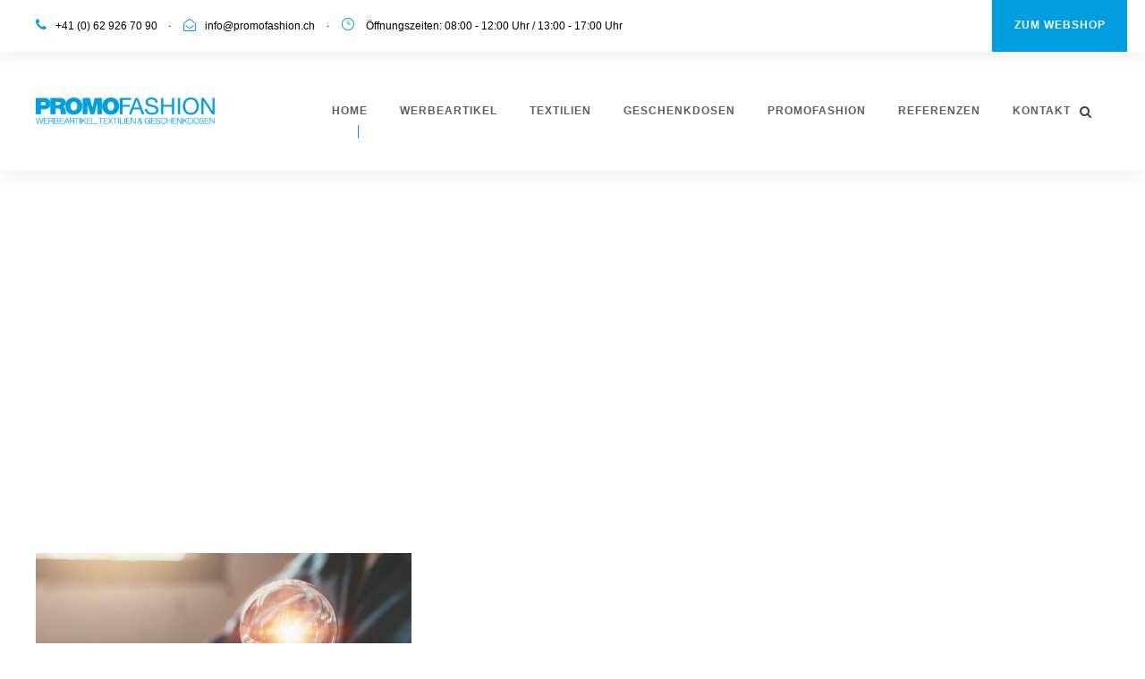

--- FILE ---
content_type: text/html; charset=UTF-8
request_url: https://promofashion.ch/portfolio_category/ideen/
body_size: 10168
content:
<!DOCTYPE html>
<html lang="de-CH" class="no-js">
<head>
	<meta charset="UTF-8">
	<meta name="viewport" content="width=device-width, initial-scale=1">
	<link rel="profile" href="http://gmpg.org/xfn/11">
	<link rel="pingback" href="https://promofashion.ch/xmlrpc.php">
	<meta name='robots' content='index, follow, max-image-preview:large, max-snippet:-1, max-video-preview:-1' />

	<!-- This site is optimized with the Yoast SEO plugin v24.5 - https://yoast.com/wordpress/plugins/seo/ -->
	<title>Ideen Archives - Promofashion</title>
	<link rel="canonical" href="https://promofashion.ch/portfolio_category/ideen/" />
	<meta property="og:locale" content="de_DE" />
	<meta property="og:type" content="article" />
	<meta property="og:title" content="Ideen Archives - Promofashion" />
	<meta property="og:url" content="https://promofashion.ch/portfolio_category/ideen/" />
	<meta property="og:site_name" content="Promofashion" />
	<meta name="twitter:card" content="summary_large_image" />
	<script type="application/ld+json" class="yoast-schema-graph">{"@context":"https://schema.org","@graph":[{"@type":"CollectionPage","@id":"https://promofashion.ch/portfolio_category/ideen/","url":"https://promofashion.ch/portfolio_category/ideen/","name":"Ideen Archives - Promofashion","isPartOf":{"@id":"https://promofashion.ch/#website"},"primaryImageOfPage":{"@id":"https://promofashion.ch/portfolio_category/ideen/#primaryimage"},"image":{"@id":"https://promofashion.ch/portfolio_category/ideen/#primaryimage"},"thumbnailUrl":"https://promofashion.ch/wp-content/uploads/2020/03/neuheiten.jpg","breadcrumb":{"@id":"https://promofashion.ch/portfolio_category/ideen/#breadcrumb"},"inLanguage":"de-CH"},{"@type":"ImageObject","inLanguage":"de-CH","@id":"https://promofashion.ch/portfolio_category/ideen/#primaryimage","url":"https://promofashion.ch/wp-content/uploads/2020/03/neuheiten.jpg","contentUrl":"https://promofashion.ch/wp-content/uploads/2020/03/neuheiten.jpg","width":2508,"height":1672,"caption":"Neuheiten"},{"@type":"BreadcrumbList","@id":"https://promofashion.ch/portfolio_category/ideen/#breadcrumb","itemListElement":[{"@type":"ListItem","position":1,"name":"Home","item":"https://promofashion.ch/"},{"@type":"ListItem","position":2,"name":"Ideen"}]},{"@type":"WebSite","@id":"https://promofashion.ch/#website","url":"https://promofashion.ch/","name":"Promofashion","description":"Werbeartikel, Textilien &amp; Geschenkdosen","potentialAction":[{"@type":"SearchAction","target":{"@type":"EntryPoint","urlTemplate":"https://promofashion.ch/?s={search_term_string}"},"query-input":{"@type":"PropertyValueSpecification","valueRequired":true,"valueName":"search_term_string"}}],"inLanguage":"de-CH"}]}</script>
	<!-- / Yoast SEO plugin. -->


<link rel='dns-prefetch' href='//www.googletagmanager.com' />
<link rel="alternate" type="application/rss+xml" title="Promofashion &raquo; Feed" href="https://promofashion.ch/feed/" />
<link rel="alternate" type="application/rss+xml" title="Promofashion &raquo; Kommentar-Feed" href="https://promofashion.ch/comments/feed/" />
<link rel="alternate" type="application/rss+xml" title="Promofashion &raquo; Ideen Portfolio Category Feed" href="https://promofashion.ch/portfolio_category/ideen/feed/" />
<script type="text/javascript">
/* <![CDATA[ */
window._wpemojiSettings = {"baseUrl":"https:\/\/s.w.org\/images\/core\/emoji\/15.0.3\/72x72\/","ext":".png","svgUrl":"https:\/\/s.w.org\/images\/core\/emoji\/15.0.3\/svg\/","svgExt":".svg","source":{"concatemoji":"https:\/\/promofashion.ch\/wp-includes\/js\/wp-emoji-release.min.js?ver=6.5.7"}};
/*! This file is auto-generated */
!function(i,n){var o,s,e;function c(e){try{var t={supportTests:e,timestamp:(new Date).valueOf()};sessionStorage.setItem(o,JSON.stringify(t))}catch(e){}}function p(e,t,n){e.clearRect(0,0,e.canvas.width,e.canvas.height),e.fillText(t,0,0);var t=new Uint32Array(e.getImageData(0,0,e.canvas.width,e.canvas.height).data),r=(e.clearRect(0,0,e.canvas.width,e.canvas.height),e.fillText(n,0,0),new Uint32Array(e.getImageData(0,0,e.canvas.width,e.canvas.height).data));return t.every(function(e,t){return e===r[t]})}function u(e,t,n){switch(t){case"flag":return n(e,"\ud83c\udff3\ufe0f\u200d\u26a7\ufe0f","\ud83c\udff3\ufe0f\u200b\u26a7\ufe0f")?!1:!n(e,"\ud83c\uddfa\ud83c\uddf3","\ud83c\uddfa\u200b\ud83c\uddf3")&&!n(e,"\ud83c\udff4\udb40\udc67\udb40\udc62\udb40\udc65\udb40\udc6e\udb40\udc67\udb40\udc7f","\ud83c\udff4\u200b\udb40\udc67\u200b\udb40\udc62\u200b\udb40\udc65\u200b\udb40\udc6e\u200b\udb40\udc67\u200b\udb40\udc7f");case"emoji":return!n(e,"\ud83d\udc26\u200d\u2b1b","\ud83d\udc26\u200b\u2b1b")}return!1}function f(e,t,n){var r="undefined"!=typeof WorkerGlobalScope&&self instanceof WorkerGlobalScope?new OffscreenCanvas(300,150):i.createElement("canvas"),a=r.getContext("2d",{willReadFrequently:!0}),o=(a.textBaseline="top",a.font="600 32px Arial",{});return e.forEach(function(e){o[e]=t(a,e,n)}),o}function t(e){var t=i.createElement("script");t.src=e,t.defer=!0,i.head.appendChild(t)}"undefined"!=typeof Promise&&(o="wpEmojiSettingsSupports",s=["flag","emoji"],n.supports={everything:!0,everythingExceptFlag:!0},e=new Promise(function(e){i.addEventListener("DOMContentLoaded",e,{once:!0})}),new Promise(function(t){var n=function(){try{var e=JSON.parse(sessionStorage.getItem(o));if("object"==typeof e&&"number"==typeof e.timestamp&&(new Date).valueOf()<e.timestamp+604800&&"object"==typeof e.supportTests)return e.supportTests}catch(e){}return null}();if(!n){if("undefined"!=typeof Worker&&"undefined"!=typeof OffscreenCanvas&&"undefined"!=typeof URL&&URL.createObjectURL&&"undefined"!=typeof Blob)try{var e="postMessage("+f.toString()+"("+[JSON.stringify(s),u.toString(),p.toString()].join(",")+"));",r=new Blob([e],{type:"text/javascript"}),a=new Worker(URL.createObjectURL(r),{name:"wpTestEmojiSupports"});return void(a.onmessage=function(e){c(n=e.data),a.terminate(),t(n)})}catch(e){}c(n=f(s,u,p))}t(n)}).then(function(e){for(var t in e)n.supports[t]=e[t],n.supports.everything=n.supports.everything&&n.supports[t],"flag"!==t&&(n.supports.everythingExceptFlag=n.supports.everythingExceptFlag&&n.supports[t]);n.supports.everythingExceptFlag=n.supports.everythingExceptFlag&&!n.supports.flag,n.DOMReady=!1,n.readyCallback=function(){n.DOMReady=!0}}).then(function(){return e}).then(function(){var e;n.supports.everything||(n.readyCallback(),(e=n.source||{}).concatemoji?t(e.concatemoji):e.wpemoji&&e.twemoji&&(t(e.twemoji),t(e.wpemoji)))}))}((window,document),window._wpemojiSettings);
/* ]]> */
</script>
<style id='wp-emoji-styles-inline-css' type='text/css'>

	img.wp-smiley, img.emoji {
		display: inline !important;
		border: none !important;
		box-shadow: none !important;
		height: 1em !important;
		width: 1em !important;
		margin: 0 0.07em !important;
		vertical-align: -0.1em !important;
		background: none !important;
		padding: 0 !important;
	}
</style>
<link rel='stylesheet' id='wp-block-library-css' href='https://promofashion.ch/wp-includes/css/dist/block-library/style.min.css?ver=6.5.7' type='text/css' media='all' />
<style id='classic-theme-styles-inline-css' type='text/css'>
/*! This file is auto-generated */
.wp-block-button__link{color:#fff;background-color:#32373c;border-radius:9999px;box-shadow:none;text-decoration:none;padding:calc(.667em + 2px) calc(1.333em + 2px);font-size:1.125em}.wp-block-file__button{background:#32373c;color:#fff;text-decoration:none}
</style>
<style id='global-styles-inline-css' type='text/css'>
body{--wp--preset--color--black: #000000;--wp--preset--color--cyan-bluish-gray: #abb8c3;--wp--preset--color--white: #ffffff;--wp--preset--color--pale-pink: #f78da7;--wp--preset--color--vivid-red: #cf2e2e;--wp--preset--color--luminous-vivid-orange: #ff6900;--wp--preset--color--luminous-vivid-amber: #fcb900;--wp--preset--color--light-green-cyan: #7bdcb5;--wp--preset--color--vivid-green-cyan: #00d084;--wp--preset--color--pale-cyan-blue: #8ed1fc;--wp--preset--color--vivid-cyan-blue: #0693e3;--wp--preset--color--vivid-purple: #9b51e0;--wp--preset--gradient--vivid-cyan-blue-to-vivid-purple: linear-gradient(135deg,rgba(6,147,227,1) 0%,rgb(155,81,224) 100%);--wp--preset--gradient--light-green-cyan-to-vivid-green-cyan: linear-gradient(135deg,rgb(122,220,180) 0%,rgb(0,208,130) 100%);--wp--preset--gradient--luminous-vivid-amber-to-luminous-vivid-orange: linear-gradient(135deg,rgba(252,185,0,1) 0%,rgba(255,105,0,1) 100%);--wp--preset--gradient--luminous-vivid-orange-to-vivid-red: linear-gradient(135deg,rgba(255,105,0,1) 0%,rgb(207,46,46) 100%);--wp--preset--gradient--very-light-gray-to-cyan-bluish-gray: linear-gradient(135deg,rgb(238,238,238) 0%,rgb(169,184,195) 100%);--wp--preset--gradient--cool-to-warm-spectrum: linear-gradient(135deg,rgb(74,234,220) 0%,rgb(151,120,209) 20%,rgb(207,42,186) 40%,rgb(238,44,130) 60%,rgb(251,105,98) 80%,rgb(254,248,76) 100%);--wp--preset--gradient--blush-light-purple: linear-gradient(135deg,rgb(255,206,236) 0%,rgb(152,150,240) 100%);--wp--preset--gradient--blush-bordeaux: linear-gradient(135deg,rgb(254,205,165) 0%,rgb(254,45,45) 50%,rgb(107,0,62) 100%);--wp--preset--gradient--luminous-dusk: linear-gradient(135deg,rgb(255,203,112) 0%,rgb(199,81,192) 50%,rgb(65,88,208) 100%);--wp--preset--gradient--pale-ocean: linear-gradient(135deg,rgb(255,245,203) 0%,rgb(182,227,212) 50%,rgb(51,167,181) 100%);--wp--preset--gradient--electric-grass: linear-gradient(135deg,rgb(202,248,128) 0%,rgb(113,206,126) 100%);--wp--preset--gradient--midnight: linear-gradient(135deg,rgb(2,3,129) 0%,rgb(40,116,252) 100%);--wp--preset--font-size--small: 13px;--wp--preset--font-size--medium: 20px;--wp--preset--font-size--large: 36px;--wp--preset--font-size--x-large: 42px;--wp--preset--spacing--20: 0.44rem;--wp--preset--spacing--30: 0.67rem;--wp--preset--spacing--40: 1rem;--wp--preset--spacing--50: 1.5rem;--wp--preset--spacing--60: 2.25rem;--wp--preset--spacing--70: 3.38rem;--wp--preset--spacing--80: 5.06rem;--wp--preset--shadow--natural: 6px 6px 9px rgba(0, 0, 0, 0.2);--wp--preset--shadow--deep: 12px 12px 50px rgba(0, 0, 0, 0.4);--wp--preset--shadow--sharp: 6px 6px 0px rgba(0, 0, 0, 0.2);--wp--preset--shadow--outlined: 6px 6px 0px -3px rgba(255, 255, 255, 1), 6px 6px rgba(0, 0, 0, 1);--wp--preset--shadow--crisp: 6px 6px 0px rgba(0, 0, 0, 1);}:where(.is-layout-flex){gap: 0.5em;}:where(.is-layout-grid){gap: 0.5em;}body .is-layout-flex{display: flex;}body .is-layout-flex{flex-wrap: wrap;align-items: center;}body .is-layout-flex > *{margin: 0;}body .is-layout-grid{display: grid;}body .is-layout-grid > *{margin: 0;}:where(.wp-block-columns.is-layout-flex){gap: 2em;}:where(.wp-block-columns.is-layout-grid){gap: 2em;}:where(.wp-block-post-template.is-layout-flex){gap: 1.25em;}:where(.wp-block-post-template.is-layout-grid){gap: 1.25em;}.has-black-color{color: var(--wp--preset--color--black) !important;}.has-cyan-bluish-gray-color{color: var(--wp--preset--color--cyan-bluish-gray) !important;}.has-white-color{color: var(--wp--preset--color--white) !important;}.has-pale-pink-color{color: var(--wp--preset--color--pale-pink) !important;}.has-vivid-red-color{color: var(--wp--preset--color--vivid-red) !important;}.has-luminous-vivid-orange-color{color: var(--wp--preset--color--luminous-vivid-orange) !important;}.has-luminous-vivid-amber-color{color: var(--wp--preset--color--luminous-vivid-amber) !important;}.has-light-green-cyan-color{color: var(--wp--preset--color--light-green-cyan) !important;}.has-vivid-green-cyan-color{color: var(--wp--preset--color--vivid-green-cyan) !important;}.has-pale-cyan-blue-color{color: var(--wp--preset--color--pale-cyan-blue) !important;}.has-vivid-cyan-blue-color{color: var(--wp--preset--color--vivid-cyan-blue) !important;}.has-vivid-purple-color{color: var(--wp--preset--color--vivid-purple) !important;}.has-black-background-color{background-color: var(--wp--preset--color--black) !important;}.has-cyan-bluish-gray-background-color{background-color: var(--wp--preset--color--cyan-bluish-gray) !important;}.has-white-background-color{background-color: var(--wp--preset--color--white) !important;}.has-pale-pink-background-color{background-color: var(--wp--preset--color--pale-pink) !important;}.has-vivid-red-background-color{background-color: var(--wp--preset--color--vivid-red) !important;}.has-luminous-vivid-orange-background-color{background-color: var(--wp--preset--color--luminous-vivid-orange) !important;}.has-luminous-vivid-amber-background-color{background-color: var(--wp--preset--color--luminous-vivid-amber) !important;}.has-light-green-cyan-background-color{background-color: var(--wp--preset--color--light-green-cyan) !important;}.has-vivid-green-cyan-background-color{background-color: var(--wp--preset--color--vivid-green-cyan) !important;}.has-pale-cyan-blue-background-color{background-color: var(--wp--preset--color--pale-cyan-blue) !important;}.has-vivid-cyan-blue-background-color{background-color: var(--wp--preset--color--vivid-cyan-blue) !important;}.has-vivid-purple-background-color{background-color: var(--wp--preset--color--vivid-purple) !important;}.has-black-border-color{border-color: var(--wp--preset--color--black) !important;}.has-cyan-bluish-gray-border-color{border-color: var(--wp--preset--color--cyan-bluish-gray) !important;}.has-white-border-color{border-color: var(--wp--preset--color--white) !important;}.has-pale-pink-border-color{border-color: var(--wp--preset--color--pale-pink) !important;}.has-vivid-red-border-color{border-color: var(--wp--preset--color--vivid-red) !important;}.has-luminous-vivid-orange-border-color{border-color: var(--wp--preset--color--luminous-vivid-orange) !important;}.has-luminous-vivid-amber-border-color{border-color: var(--wp--preset--color--luminous-vivid-amber) !important;}.has-light-green-cyan-border-color{border-color: var(--wp--preset--color--light-green-cyan) !important;}.has-vivid-green-cyan-border-color{border-color: var(--wp--preset--color--vivid-green-cyan) !important;}.has-pale-cyan-blue-border-color{border-color: var(--wp--preset--color--pale-cyan-blue) !important;}.has-vivid-cyan-blue-border-color{border-color: var(--wp--preset--color--vivid-cyan-blue) !important;}.has-vivid-purple-border-color{border-color: var(--wp--preset--color--vivid-purple) !important;}.has-vivid-cyan-blue-to-vivid-purple-gradient-background{background: var(--wp--preset--gradient--vivid-cyan-blue-to-vivid-purple) !important;}.has-light-green-cyan-to-vivid-green-cyan-gradient-background{background: var(--wp--preset--gradient--light-green-cyan-to-vivid-green-cyan) !important;}.has-luminous-vivid-amber-to-luminous-vivid-orange-gradient-background{background: var(--wp--preset--gradient--luminous-vivid-amber-to-luminous-vivid-orange) !important;}.has-luminous-vivid-orange-to-vivid-red-gradient-background{background: var(--wp--preset--gradient--luminous-vivid-orange-to-vivid-red) !important;}.has-very-light-gray-to-cyan-bluish-gray-gradient-background{background: var(--wp--preset--gradient--very-light-gray-to-cyan-bluish-gray) !important;}.has-cool-to-warm-spectrum-gradient-background{background: var(--wp--preset--gradient--cool-to-warm-spectrum) !important;}.has-blush-light-purple-gradient-background{background: var(--wp--preset--gradient--blush-light-purple) !important;}.has-blush-bordeaux-gradient-background{background: var(--wp--preset--gradient--blush-bordeaux) !important;}.has-luminous-dusk-gradient-background{background: var(--wp--preset--gradient--luminous-dusk) !important;}.has-pale-ocean-gradient-background{background: var(--wp--preset--gradient--pale-ocean) !important;}.has-electric-grass-gradient-background{background: var(--wp--preset--gradient--electric-grass) !important;}.has-midnight-gradient-background{background: var(--wp--preset--gradient--midnight) !important;}.has-small-font-size{font-size: var(--wp--preset--font-size--small) !important;}.has-medium-font-size{font-size: var(--wp--preset--font-size--medium) !important;}.has-large-font-size{font-size: var(--wp--preset--font-size--large) !important;}.has-x-large-font-size{font-size: var(--wp--preset--font-size--x-large) !important;}
.wp-block-navigation a:where(:not(.wp-element-button)){color: inherit;}
:where(.wp-block-post-template.is-layout-flex){gap: 1.25em;}:where(.wp-block-post-template.is-layout-grid){gap: 1.25em;}
:where(.wp-block-columns.is-layout-flex){gap: 2em;}:where(.wp-block-columns.is-layout-grid){gap: 2em;}
.wp-block-pullquote{font-size: 1.5em;line-height: 1.6;}
</style>
<link rel='stylesheet' id='contact-form-7-css' href='https://promofashion.ch/wp-content/plugins/contact-form-7/includes/css/styles.css?ver=5.9.8' type='text/css' media='all' />
<link rel='stylesheet' id='font-awesome-css' href='https://promofashion.ch/wp-content/plugins/goodlayers-core/plugins/fontawesome/font-awesome.css?ver=6.5.7' type='text/css' media='all' />
<link rel='stylesheet' id='elegant-font-css' href='https://promofashion.ch/wp-content/plugins/goodlayers-core/plugins/elegant/elegant-font.css?ver=6.5.7' type='text/css' media='all' />
<link rel='stylesheet' id='gdlr-core-plugin-css' href='https://promofashion.ch/wp-content/plugins/goodlayers-core/plugins/style.css?ver=6.5.7' type='text/css' media='all' />
<link rel='stylesheet' id='gdlr-core-page-builder-css' href='https://promofashion.ch/wp-content/plugins/goodlayers-core/include/css/page-builder.css?ver=6.5.7' type='text/css' media='all' />
<link rel='stylesheet' id='rs-plugin-settings-css' href='https://promofashion.ch/wp-content/plugins/revslider/public/assets/css/rs6.css?ver=6.1.6' type='text/css' media='all' />
<style id='rs-plugin-settings-inline-css' type='text/css'>
#rs-demo-id {}
</style>
<link rel='stylesheet' id='eeb-css-frontend-css' href='https://promofashion.ch/wp-content/plugins/email-encoder-bundle/core/includes/assets/css/style.css?ver=251111-83858' type='text/css' media='all' />
<link rel='stylesheet' id='attorna-style-core-css' href='https://promofashion.ch/wp-content/themes/attorna/css/style-core.css?ver=6.5.7' type='text/css' media='all' />
<link rel='stylesheet' id='attorna-custom-style-css' href='https://promofashion.ch/wp-content/uploads/attorna-style-custom.css?1716891703&#038;ver=6.5.7' type='text/css' media='all' />
<script type="text/javascript" src="https://promofashion.ch/wp-includes/js/jquery/jquery.min.js?ver=3.7.1" id="jquery-core-js"></script>
<script type="text/javascript" src="https://promofashion.ch/wp-includes/js/jquery/jquery-migrate.min.js?ver=3.4.1" id="jquery-migrate-js"></script>
<script type="text/javascript" src="https://promofashion.ch/wp-content/plugins/revslider/public/assets/js/revolution.tools.min.js?ver=6.0" id="tp-tools-js"></script>
<script type="text/javascript" src="https://promofashion.ch/wp-content/plugins/revslider/public/assets/js/rs6.min.js?ver=6.1.6" id="revmin-js"></script>
<script type="text/javascript" src="https://promofashion.ch/wp-content/plugins/email-encoder-bundle/core/includes/assets/js/custom.js?ver=251111-83858" id="eeb-js-frontend-js"></script>
<!--[if lt IE 9]>
<script type="text/javascript" src="https://promofashion.ch/wp-content/themes/attorna/js/html5.js?ver=6.5.7" id="html5js-js"></script>
<![endif]-->
<link rel="https://api.w.org/" href="https://promofashion.ch/wp-json/" /><link rel="EditURI" type="application/rsd+xml" title="RSD" href="https://promofashion.ch/xmlrpc.php?rsd" />
<meta name="generator" content="WordPress 6.5.7" />
<meta name="generator" content="Site Kit by Google 1.168.0" /><meta name="google-site-verification" content="CZplXngN7s6ENn-NE4PeleF6-yrTDnjZEZCWitVR_z8"><style type="text/css">.recentcomments a{display:inline !important;padding:0 !important;margin:0 !important;}</style><meta name="generator" content="Powered by Slider Revolution 6.1.6 - responsive, Mobile-Friendly Slider Plugin for WordPress with comfortable drag and drop interface." />
<link rel="icon" href="https://promofashion.ch/wp-content/uploads/2020/03/favicon.ico" sizes="32x32" />
<link rel="icon" href="https://promofashion.ch/wp-content/uploads/2020/03/favicon.ico" sizes="192x192" />
<link rel="apple-touch-icon" href="https://promofashion.ch/wp-content/uploads/2020/03/favicon.ico" />
<meta name="msapplication-TileImage" content="https://promofashion.ch/wp-content/uploads/2020/03/favicon.ico" />
<!-- Google Tag Manager -->
<script>(function(w,d,s,l,i){w[l]=w[l]||[];w[l].push({'gtm.start':
new Date().getTime(),event:'gtm.js'});var f=d.getElementsByTagName(s)[0],
j=d.createElement(s),dl=l!='dataLayer'?'&l='+l:'';j.async=true;j.src=
'https://www.googletagmanager.com/gtm.js?id='+i+dl;f.parentNode.insertBefore(j,f);
})(window,document,'script','dataLayer','GTM-TDZQDMH');</script>
<!-- End Google Tag Manager --><script type="text/javascript">function setREVStartSize(e){			
			try {								
				var pw = document.getElementById(e.c).parentNode.offsetWidth,
					newh;
				pw = pw===0 || isNaN(pw) ? window.innerWidth : pw;
				e.tabw = e.tabw===undefined ? 0 : parseInt(e.tabw);
				e.thumbw = e.thumbw===undefined ? 0 : parseInt(e.thumbw);
				e.tabh = e.tabh===undefined ? 0 : parseInt(e.tabh);
				e.thumbh = e.thumbh===undefined ? 0 : parseInt(e.thumbh);
				e.tabhide = e.tabhide===undefined ? 0 : parseInt(e.tabhide);
				e.thumbhide = e.thumbhide===undefined ? 0 : parseInt(e.thumbhide);
				e.mh = e.mh===undefined || e.mh=="" || e.mh==="auto" ? 0 : parseInt(e.mh,0);		
				if(e.layout==="fullscreen" || e.l==="fullscreen") 						
					newh = Math.max(e.mh,window.innerHeight);				
				else{					
					e.gw = Array.isArray(e.gw) ? e.gw : [e.gw];
					for (var i in e.rl) if (e.gw[i]===undefined || e.gw[i]===0) e.gw[i] = e.gw[i-1];					
					e.gh = e.el===undefined || e.el==="" || (Array.isArray(e.el) && e.el.length==0)? e.gh : e.el;
					e.gh = Array.isArray(e.gh) ? e.gh : [e.gh];
					for (var i in e.rl) if (e.gh[i]===undefined || e.gh[i]===0) e.gh[i] = e.gh[i-1];
										
					var nl = new Array(e.rl.length),
						ix = 0,						
						sl;					
					e.tabw = e.tabhide>=pw ? 0 : e.tabw;
					e.thumbw = e.thumbhide>=pw ? 0 : e.thumbw;
					e.tabh = e.tabhide>=pw ? 0 : e.tabh;
					e.thumbh = e.thumbhide>=pw ? 0 : e.thumbh;					
					for (var i in e.rl) nl[i] = e.rl[i]<window.innerWidth ? 0 : e.rl[i];
					sl = nl[0];									
					for (var i in nl) if (sl>nl[i] && nl[i]>0) { sl = nl[i]; ix=i;}															
					var m = pw>(e.gw[ix]+e.tabw+e.thumbw) ? 1 : (pw-(e.tabw+e.thumbw)) / (e.gw[ix]);					

					newh =  (e.type==="carousel" && e.justify==="true" ? e.gh[ix] : (e.gh[ix] * m)) + (e.tabh + e.thumbh);
				}			
				
				if(window.rs_init_css===undefined) window.rs_init_css = document.head.appendChild(document.createElement("style"));					
				document.getElementById(e.c).height = newh;
				window.rs_init_css.innerHTML += "#"+e.c+"_wrapper { height: "+newh+"px }";				
			} catch(e){
				console.log("Failure at Presize of Slider:" + e)
			}					   
		  };</script>
		<style type="text/css" id="wp-custom-css">
			.customer-service-link-arrow:after {
	font-family:fontawesome;
	content:' \f061';
	color:white;
	font-weight:100;
}
.gdlr-core-pbf-column .customer-service-link-arrow:after {
	font-family:fontawesome;
	content:' \f061';
	color:#009de0;
	font-weight:100;
}


.gdlr-core-page-builder-body [data-skin="White Text"] a, .gdlr-core-page-builder-body [data-skin="White Text"] .gdlr-core-skin-link {
    color: #009de0;
}

.gdlr-core-personnel-style-grid .gdlr-core-personnel-list-divider {
    color: #009de0;
}

.gdlr-core-flexslider.gdlr-core-bottom-nav-1 .flex-direction-nav li a {
    color: #009de0;
}


.gdlr-core-filterer-wrap {
	display:none;
}


.gdlr-core-flexslider[data-type="carousel"] ul.slides > li.flex-with-active-class {
    opacity: 1;
}


.attorna-top-cart-item-wrap {
	display:none;
}

.geschenkgutschein-shop-link {
	margin-top:60px;
}

.attorna-body .attorna-top-cart-button-wrap .attorna-top-cart-button-2 {
    color: #009de0;
}


.dienstleistungen img {
    height: 150px;
}



.gdlr-core-image-overlay.gdlr-core-gallery-image-overlay .gdlr-core-image-overlay-content {
	top:49%;
    bottom: 49%;
	
}

.attorna-footer-wrapper .textwidget p {
	margin-bottom:0;
}

.footer-logo {
	height:25px;
	width:158px;
}

.cta img {
		    width: 400px;
    height: 390px;
    border-radius: 50%;
	
}

.gdlr-core-personnel-list-content .gdlr-core-button {
	text-transform:initial;
	font-weight:normal;
	font-size:15px;
	padding:0;
	margin:0;
}


.gdlr-core-personnel-list-content .gdlr-core-page-builder-body p {
    margin-bottom: 0;
}

.gdlr-core-page-builder-body .gdlr-core-personnel-list-content p {
    margin-bottom: 0px;
}



.gdlr-core-personnel-list-content .gdlr-core-button, .gdlr-core-personnel-list-content .gdlr-core-button:hover {
	color:#555555;
}





@media screen and (max-width: 1025px) {
	
.company-intro .gdlr-core-pbf-wrapper-container-inner.gdlr-core-item-mglr {
	margin:0!important;
	width:100%!important;
}
	
	
}

@media screen and (max-width: 480px) {
	
.cta img {
    height: auto;
}
	
	
}


.shop-link-mobile {
    padding: 2px 8px 2px;
    top: -3px;
    position: relative;
    border-radius: 2px;
    float: left;
    margin-right: 20px;
}
.shop-link-mobile a {
color: white;
    text-transform: uppercase;
    font-size: 16px;
    font-weight: bold;	
}



.shop-link-mobile a i {
	font-family:fontawesome;
font-style:normal;
		color:#009de0;

	
}
.attorna-mobile-menu {
    margin-left: 10px;
}
.attorna-main-menu-search {

margin-left:0;
	margin-right:20px;
}


@media screen and (max-width: 1200px) {
	
.yumpuCatalog {
	width:100%;
	height:100%;
}
	
}

.attorna-logo-inner img {
    width: 200px;
}
@media screen and (max-width: 1200px) {
	.attorna-logo-inner img {
    width: 151px;
}
}

@media screen and (max-width: 1154px) {
	.attorna-logo-inner img {
    width: 136px;
}
}



		</style>
		</head>

<body class="archive tax-portfolio_category term-ideen term-57 gdlr-core-body attorna-body attorna-body-front attorna-full  attorna-with-sticky-navigation  attorna-blockquote-style-1 gdlr-core-link-to-lightbox" data-home-url="https://promofashion.ch/" >
<div class="attorna-mobile-header-wrap" ><div class="attorna-mobile-header attorna-header-background attorna-style-slide attorna-sticky-mobile-navigation " id="attorna-mobile-header" ><div class="attorna-mobile-header-container attorna-container clearfix" ><div class="attorna-logo  attorna-item-pdlr"><div class="attorna-logo-inner"><a class="" href="https://promofashion.ch/" ><img src="https://promofashion.ch/wp-content/uploads/2024/02/Logo_2023_Cyan.png" alt="" width="569" height="89" title="Logo_2023" /></a></div></div><div class="attorna-mobile-menu-right" ><span class="shop-link-mobile"><a href="https://shop.promofashion.ch/" alt="Link shop.promofashion.ch" target="_blank" title="ZUM WEBSHOP"><i class="fas fa-shopping-cart"></i></a></span><div class="attorna-main-menu-search" id="attorna-mobile-top-search" ><i class="fa fa-search" ></i></div><div class="attorna-top-search-wrap" >
	<div class="attorna-top-search-close" ></div>

	<div class="attorna-top-search-row" >
		<div class="attorna-top-search-cell" >
			<form role="search" method="get" class="search-form" action="https://promofashion.ch/">
	<input type="text" class="search-field attorna-title-font" placeholder="Search..." value="" name="s">
	<div class="attorna-top-search-submit"><i class="fa fa-search" ></i></div>
	<input type="submit" class="search-submit" value="Search">
	<div class="attorna-top-search-close"><i class="icon_close" ></i></div>
</form>
		</div>
	</div>

</div>
<div class="attorna-mobile-menu" ><a class="attorna-mm-menu-button attorna-mobile-menu-button attorna-mobile-button-hamburger-with-border" href="#attorna-mobile-menu" ><i class="fa fa-bars" ></i></a><div class="attorna-mm-menu-wrap attorna-navigation-font" id="attorna-mobile-menu" data-slide="right" ><ul id="menu-mobile-navigation" class="m-menu"><li class="menu-item menu-item-type-post_type menu-item-object-page menu-item-home menu-item-8409"><a href="https://promofashion.ch/">Home</a></li>
<li class="menu-item menu-item-type-custom menu-item-object-custom menu-item-8422"><a href="https://shop.promofashion.ch">Webshop</a></li>
<li class="menu-item menu-item-type-post_type menu-item-object-page menu-item-8419"><a href="https://promofashion.ch/werbeartikel/">Werbeartikel</a></li>
<li class="menu-item menu-item-type-post_type menu-item-object-page menu-item-has-children menu-item-8416"><a href="https://promofashion.ch/textilien/">Textilien</a>
<ul class="sub-menu">
	<li class="menu-item menu-item-type-post_type menu-item-object-page menu-item-8417"><a href="https://promofashion.ch/textilien/spezialproduktion/">Spezialproduktion</a></li>
</ul>
</li>
<li class="menu-item menu-item-type-post_type menu-item-object-page menu-item-8410"><a href="https://promofashion.ch/geschenkdosen/">Geschenkdosen</a></li>
<li class="menu-item menu-item-type-post_type menu-item-object-page menu-item-has-children menu-item-8412"><a href="https://promofashion.ch/promofashion/">Promofashion</a>
<ul class="sub-menu">
	<li class="menu-item menu-item-type-post_type menu-item-object-page menu-item-8413"><a href="https://promofashion.ch/promofashion/nachhaltige-werbemittel/">Nachhaltigkeit</a></li>
	<li class="menu-item menu-item-type-post_type menu-item-object-page menu-item-8414"><a href="https://promofashion.ch/promofashion/promofashion-team/">Das Promofashion Team</a></li>
</ul>
</li>
<li class="menu-item menu-item-type-post_type menu-item-object-page menu-item-8415"><a href="https://promofashion.ch/referenzen/">Referenzen</a></li>
<li class="menu-item menu-item-type-post_type menu-item-object-page menu-item-8411"><a href="https://promofashion.ch/kontakt/">Kontakt</a></li>
</ul></div></div></div></div></div></div><div class="attorna-body-outer-wrapper ">
		<div class="attorna-body-wrapper clearfix  attorna-with-frame">
	<div class="attorna-top-bar" ><div class="attorna-top-bar-background" ></div><div class="attorna-top-bar-container attorna-container " ><div class="attorna-top-bar-container-inner clearfix" ><div class="attorna-top-bar-left attorna-item-pdlr"><i class="fa fa-phone" style="font-size: 15px ;color: #009de0 ;margin-right: 10px ;"  ></i>+41 (0) 62 926 70 90<div style="margin-left: 12px; margin-right: 14px; display: inline;">·</div><i class="fa fa-envelope-open-o" style="font-size: 14px ;color: #009de0 ;margin-right: 10px ;"  ></i><a href="javascript:;" data-enc-email="vasb[at]cebzbsnfuvba.pu" class="mail-link" data-wpel-link="ignore"><span id="eeb-835949-21024"></span><script type="text/javascript">(function() {var ml="0mco%.i4hsrfnap",mi="6<;3470>:313;=9863<528",o="";for(var j=0,l=mi.length;j<l;j++) {o+=ml.charAt(mi.charCodeAt(j)-48);}document.getElementById("eeb-835949-21024").innerHTML = decodeURIComponent(o);}());</script><noscript>*protected email*</noscript></a> <div style="margin-left: 10px; margin-right: 13px; display: inline;">·</div><i class="icon_clock_alt" style="font-size: 15px ;color: #009de0 ;margin-right: 10px ;"  ></i> Öffnungszeiten: 08:00 - 12:00 Uhr / 13:00 - 17:00 Uhr</div><a class="attorna-top-bar-right-button" href="https://shop.promofashion.ch" target="_self"  >ZUM WEBSHOP</a></div></div></div>	
<header class="attorna-header-wrap attorna-header-style-plain  attorna-style-menu-right attorna-sticky-navigation attorna-style-fixed" data-navigation-offset="75px"  >
	<div class="attorna-header-background" ></div>
	<div class="attorna-header-container  attorna-container">
			
		<div class="attorna-header-container-inner clearfix">
			<div class="attorna-logo  attorna-item-pdlr"><div class="attorna-logo-inner"><a class="" href="https://promofashion.ch/" ><img src="https://promofashion.ch/wp-content/uploads/2024/02/Logo_2023_Cyan.png" alt="" width="569" height="89" title="Logo_2023" /></a></div></div>			<div class="attorna-navigation attorna-item-pdlr clearfix " >
			<div class="attorna-main-menu" id="attorna-main-menu" ><ul id="menu-main-navigation" class="sf-menu"><li  class="menu-item menu-item-type-post_type menu-item-object-page menu-item-home menu-item-7086 attorna-normal-menu"><a href="https://promofashion.ch/">Home</a></li>
<li  class="menu-item menu-item-type-post_type menu-item-object-page menu-item-7598 attorna-normal-menu"><a href="https://promofashion.ch/werbeartikel/">Werbeartikel</a></li>
<li  class="menu-item menu-item-type-post_type menu-item-object-page menu-item-has-children menu-item-7131 attorna-normal-menu"><a href="https://promofashion.ch/textilien/" class="sf-with-ul-pre">Textilien</a>
<ul class="sub-menu">
	<li  class="menu-item menu-item-type-post_type menu-item-object-page menu-item-7662" data-size="60"><a href="https://promofashion.ch/textilien/spezialproduktion/">Spezialproduktion</a></li>
</ul>
</li>
<li  class="menu-item menu-item-type-post_type menu-item-object-page menu-item-7173 attorna-normal-menu"><a href="https://promofashion.ch/geschenkdosen/">Geschenkdosen</a></li>
<li  class="menu-item menu-item-type-post_type menu-item-object-page menu-item-has-children menu-item-7133 attorna-normal-menu"><a href="https://promofashion.ch/promofashion/" class="sf-with-ul-pre">Promofashion</a>
<ul class="sub-menu">
	<li  class="menu-item menu-item-type-post_type menu-item-object-page menu-item-7365" data-size="60"><a href="https://promofashion.ch/promofashion/nachhaltige-werbemittel/">Nachhaltigkeit</a></li>
	<li  class="menu-item menu-item-type-post_type menu-item-object-page menu-item-7368" data-size="60"><a href="https://promofashion.ch/promofashion/promofashion-team/">Das Promofashion Team</a></li>
</ul>
</li>
<li  class="menu-item menu-item-type-post_type menu-item-object-page menu-item-7426 attorna-normal-menu"><a href="https://promofashion.ch/referenzen/">Referenzen</a></li>
<li  class="menu-item menu-item-type-post_type menu-item-object-page menu-item-7570 attorna-normal-menu"><a href="https://promofashion.ch/kontakt/">Kontakt</a></li>
</ul><div class="attorna-navigation-slide-bar" id="attorna-navigation-slide-bar" ></div></div><div class="attorna-main-menu-right-wrap clearfix " ><div class="attorna-main-menu-search" id="attorna-top-search" ><i class="fa fa-search" ></i></div><div class="attorna-top-search-wrap" >
	<div class="attorna-top-search-close" ></div>

	<div class="attorna-top-search-row" >
		<div class="attorna-top-search-cell" >
			<form role="search" method="get" class="search-form" action="https://promofashion.ch/">
	<input type="text" class="search-field attorna-title-font" placeholder="Search..." value="" name="s">
	<div class="attorna-top-search-submit"><i class="fa fa-search" ></i></div>
	<input type="submit" class="search-submit" value="Search">
	<div class="attorna-top-search-close"><i class="icon_close" ></i></div>
</form>
		</div>
	</div>

</div>
</div>			</div><!-- attorna-navigation -->

		</div><!-- attorna-header-inner -->
	</div><!-- attorna-header-container -->
</header><!-- header --><div class="attorna-page-title-wrap  attorna-style-custom attorna-center-align" ><div class="attorna-header-transparent-substitute" ></div><div class="attorna-page-title-overlay"  ></div><div class="attorna-page-title-container attorna-container" ><div class="attorna-page-title-content attorna-item-pdlr"  ><h3 class="attorna-page-title"  >Category</h3><div class="attorna-page-caption"  >Ideen</div></div></div></div>	<div class="attorna-page-wrapper" id="attorna-page-wrapper" ><div class="attorna-content-container attorna-container"><div class=" attorna-sidebar-wrap clearfix attorna-line-height-0 attorna-sidebar-style-none" ><div class=" attorna-sidebar-center attorna-column-60 attorna-line-height" ><div class="attorna-content-area" ><div class="gdlr-core-portfolio-item gdlr-core-item-pdb clearfix  gdlr-core-portfolio-item-style-medium"  ><div class="gdlr-core-portfolio-item-holder gdlr-core-js-2 clearfix" data-layout="fitrows" ><div class="gdlr-core-item-list gdlr-core-portfolio-medium  gdlr-core-size-small gdlr-core-style-left gdlr-core-item-pdlr"  ><div class="gdlr-core-portfolio-thumbnail-wrap"><div class="gdlr-core-portfolio-thumbnail gdlr-core-media-image  gdlr-core-style-icon"  ><div class="gdlr-core-portfolio-thumbnail-image-wrap  gdlr-core-zoom-on-hover" ><a class="gdlr-core-lightgallery gdlr-core-js "  href="https://promofashion.ch/wp-content/uploads/2020/03/neuheiten.jpg" data-lightbox-group="gdlr-core-img-group-1"><img src="https://promofashion.ch/wp-content/uploads/2020/03/neuheiten.jpg" alt="Neuheiten" width="2508" height="1672" title="Neuheiten" /><span class="gdlr-core-image-overlay  gdlr-core-portfolio-overlay gdlr-core-image-overlay-center-icon gdlr-core-js"  ><span class="gdlr-core-image-overlay-content" ><span class="gdlr-core-portfolio-icon-wrap" ><i class="gdlr-core-portfolio-icon arrow_expand" ></i></span></span></span></a></div></div></div><div class="gdlr-core-portfolio-content-wrap" ><h3 class="gdlr-core-portfolio-title gdlr-core-skin-title"  ><a href="https://promofashion.ch/portfolio/making-sure-the-closing-happens/" >Neuheiten</a></h3><span class="gdlr-core-portfolio-info gdlr-core-portfolio-info-tag gdlr-core-info-font gdlr-core-skin-caption"  ><a href="https://promofashion.ch/portfolio_tag/financial/" rel="tag">Financial</a></span><div class="gdlr-core-portfolio-content" ></div></div></div></div></div></div></div></div></div></div><footer><div class="attorna-footer-wrapper " ><div class="attorna-footer-container attorna-container clearfix" ><div class="attorna-footer-column attorna-item-pdlr attorna-column-15" ><div id="text-1" class="widget widget_text attorna-widget">			<div class="textwidget"><p><a href="/wp-content/uploads/2020/03/promofashion_white.svg"><img loading="lazy" decoding="async" class="footer-logo alignnone size-medium wp-image-7895" src="/wp-content/uploads/2020/03/promofashion_white.svg" alt="" width="300" height="300" /></a><br />
<span class="gdlr-core-space-shortcode" style="margin-top: 1px ;"  ></span></p>
<p>Promofashion AG<br />
Unterdorfstrasse 66<br />
CH-4934 Madiswil</p>
</div>
		</div></div><div class="attorna-footer-column attorna-item-pdlr attorna-column-15" ><div id="text-7" class="widget widget_text attorna-widget"><h3 class="attorna-widget-title">Kontakt</h3><span class="clear"></span>			<div class="textwidget"><p class="p1">Telefon: +41 (0) 62 926 70 90<br />
E-Mail: <a href="javascript:;" data-enc-email="vasb[at]cebzbsnfuvba.pu" class="mail-link" data-wpel-link="ignore"><span id="eeb-214211-672103"></span><script type="text/javascript">document.getElementById("eeb-214211-672103").innerHTML = eval(decodeURIComponent("%27%69%6e%66%6f%40%70%72%6f%6d%6f%66%61%73%68%69%6f%6e%2e%63%68%27"))</script><noscript>*protected email*</noscript></a></p>
</div>
		</div></div><div class="attorna-footer-column attorna-item-pdlr attorna-column-15" ><div id="text-10" class="widget widget_text attorna-widget"><h3 class="attorna-widget-title">Öffnungszeiten</h3><span class="clear"></span>			<div class="textwidget"><p>Montag bis Freitag:<br />
08.00-12.00 und<br />
13.00-17.00 Uhr</p>
</div>
		</div></div><div class="attorna-footer-column attorna-item-pdlr attorna-column-15" ><div id="text-11" class="widget widget_text attorna-widget"><h3 class="attorna-widget-title">Kundenservice</h3><span class="clear"></span>			<div class="textwidget"><p><a class="customer-service-link-arrow" href="/kontakt/">Beratung</a><br />
<a class="customer-service-link-arrow" href="https://shop.promofashion.ch/" target="_blank" rel="noopener">Onlineshop</a><br />
<a class="customer-service-link-arrow" href="http://www.geschenkdosen.ch" target="_blank" rel="noopener">Geschenkdosen</a><br />
<a class="customer-service-link-arrow" href="/impressum/" target="_blank" rel="noopener">Impressum/Datenschutz/AGB</a></p>
</div>
		</div><div id="custom_html-3" class="widget_text widget widget_custom_html attorna-widget"><div class="textwidget custom-html-widget"><!-- Google Tag Manager (noscript) -->
<noscript><iframe src="https://www.googletagmanager.com/ns.html?id=GTM-TDZQDMH"
height="0" width="0" style="display:none;visibility:hidden"></iframe></noscript>
<!-- End Google Tag Manager (noscript) --></div></div></div></div></div><div class="attorna-copyright-wrapper" ><div class="attorna-copyright-container attorna-container clearfix"><div class="attorna-copyright-left attorna-item-pdlr">© 2024 by Promofashion AG</div><div class="attorna-copyright-right attorna-item-pdlr"><!--<a href="#" style="margin-left:21px;">Home</a><a href="#" style="margin-left:21px;">Cases       </a><a href="#" style="margin-left:21px;">About</a><a href="#" style="margin-left:21px;">Legal</a><a href="#" style="margin-left:21px;">Privacy & Policy</a>--></div></div></div></footer></div></div>
	<script type="text/javascript">
	document.addEventListener( 'wpcf7mailsent', function( event ) {
	    dataLayer.push({'event':'Kontaktformular'});
	}, false );
	</script>
	<script type="text/javascript" src="https://promofashion.ch/wp-includes/js/dist/vendor/wp-polyfill-inert.min.js?ver=3.1.2" id="wp-polyfill-inert-js"></script>
<script type="text/javascript" src="https://promofashion.ch/wp-includes/js/dist/vendor/regenerator-runtime.min.js?ver=0.14.0" id="regenerator-runtime-js"></script>
<script type="text/javascript" src="https://promofashion.ch/wp-includes/js/dist/vendor/wp-polyfill.min.js?ver=3.15.0" id="wp-polyfill-js"></script>
<script type="text/javascript" src="https://promofashion.ch/wp-includes/js/dist/hooks.min.js?ver=2810c76e705dd1a53b18" id="wp-hooks-js"></script>
<script type="text/javascript" src="https://promofashion.ch/wp-includes/js/dist/i18n.min.js?ver=5e580eb46a90c2b997e6" id="wp-i18n-js"></script>
<script type="text/javascript" id="wp-i18n-js-after">
/* <![CDATA[ */
wp.i18n.setLocaleData( { 'text direction\u0004ltr': [ 'ltr' ] } );
/* ]]> */
</script>
<script type="text/javascript" src="https://promofashion.ch/wp-content/plugins/contact-form-7/includes/swv/js/index.js?ver=5.9.8" id="swv-js"></script>
<script type="text/javascript" id="contact-form-7-js-extra">
/* <![CDATA[ */
var wpcf7 = {"api":{"root":"https:\/\/promofashion.ch\/wp-json\/","namespace":"contact-form-7\/v1"}};
/* ]]> */
</script>
<script type="text/javascript" src="https://promofashion.ch/wp-content/plugins/contact-form-7/includes/js/index.js?ver=5.9.8" id="contact-form-7-js"></script>
<script type="text/javascript" src="https://promofashion.ch/wp-content/plugins/goodlayers-core/plugins/script.js?ver=6.5.7" id="gdlr-core-plugin-js"></script>
<script type="text/javascript" id="gdlr-core-page-builder-js-extra">
/* <![CDATA[ */
var gdlr_core_pbf = {"admin":"","video":{"width":"640","height":"360"},"ajax_url":"https:\/\/promofashion.ch\/wp-admin\/admin-ajax.php"};
/* ]]> */
</script>
<script type="text/javascript" src="https://promofashion.ch/wp-content/plugins/goodlayers-core/include/js/page-builder.js?ver=1.3.9" id="gdlr-core-page-builder-js"></script>
<script type="text/javascript" src="https://promofashion.ch/wp-includes/js/jquery/ui/effect.min.js?ver=1.13.2" id="jquery-effects-core-js"></script>
<script type="text/javascript" src="https://promofashion.ch/wp-content/themes/attorna/js/jquery.mmenu.js?ver=1.0.0" id="jquery-mmenu-js"></script>
<script type="text/javascript" src="https://promofashion.ch/wp-content/themes/attorna/js/jquery.superfish.js?ver=1.0.0" id="jquery-superfish-js"></script>
<script type="text/javascript" src="https://promofashion.ch/wp-content/themes/attorna/js/script-core.js?ver=1.0.0" id="attorna-script-core-js"></script>

</body>
</html>

--- FILE ---
content_type: image/svg+xml
request_url: https://promofashion.ch/wp-content/uploads/2020/03/promofashion_white.svg
body_size: 8755
content:
<svg xmlns="http://www.w3.org/2000/svg" viewBox="0 0 231.73 36.72"><defs><style>.cls-1{fill:#fff;}.cls-2{isolation:isolate;}</style></defs><g id="Ebene_2" data-name="Ebene 2"><g id="Ebene_1-2" data-name="Ebene 1"><path class="cls-1" d="M0,.51H11.07C16.91.51,19,4.79,19,7.86c0,5.2-3.49,7.64-8.43,7.64H6.62V22H0Zm6.62,9.88H9.18c1.71,0,3.52-.13,3.52-2.29C12.7,6.1,11.19,6,9.57,6H6.62Z"/><path class="cls-1" d="M18.93.51H31.54c3.76,0,7,2.08,7,6.14,0,2.23-1,4.58-3.22,5.39,1.8.69,2.91,2.68,3.16,5.35.09,1.06.12,3.62.72,4.61H32.59a15.45,15.45,0,0,1-.54-3.31c-.18-2.05-.36-4.18-3-4.18h-3.5V22H18.93Zm6.62,9.43H29c1.23,0,2.91-.21,2.91-2.14,0-1.35-.75-2.13-3.27-2.13h-3.1Z"/><path class="cls-1" d="M49.25,0c6.53,0,10.89,4.7,10.89,11.25S55.76,22.51,49.25,22.51s-10.9-4.69-10.9-11.26S42.7,0,49.25,0m0,17.15c1.68,0,4.27-1.11,4.27-5.9s-2.61-5.89-4.27-5.89S45,6.47,45,11.25s2.59,5.9,4.28,5.9"/><polygon class="cls-1" points="60.63 0.51 70.05 0.51 73.12 13.15 73.18 13.15 76.25 0.51 85.67 0.51 85.67 22 79.41 22 79.41 8.22 79.35 8.22 75.62 22 70.68 22 66.95 8.22 66.89 8.22 66.89 22 60.63 22 60.63 0.51"/><path class="cls-1" d="M97.07,0C103.6,0,108,4.7,108,11.25S103.6,22.51,97.07,22.51,86.18,17.82,86.18,11.25,90.54,0,97.07,0m0,17.15c1.69,0,4.28-1.11,4.28-5.9s-2.59-5.89-4.28-5.89S92.8,6.47,92.8,11.25s2.59,5.9,4.27,5.9"/><polygon class="cls-1" points="109.14 0.51 123.25 0.51 123.25 2.92 112 2.92 112 9.75 121.86 9.75 121.86 12.16 112 12.16 112 22 109.14 22 109.14 0.51"/><path class="cls-1" d="M129.09.51h3.16L140.65,22h-3.16l-2.35-6.47h-9.09L123.64,22h-3ZM127,13.12h7.3l-3.59-10h-.06Z"/><path class="cls-1" d="M155.18,6.8c-.33-3.07-2.38-4.39-5.33-4.39-2.4,0-4.81.87-4.81,3.67,0,2.65,3.43,3,6.89,3.82s6.86,2,6.86,6.2c0,4.58-4.49,6.41-8.39,6.41-4.82,0-8.89-2.35-8.89-7.58h2.74c0,3.61,3,5.17,6.26,5.17,2.59,0,5.45-.81,5.45-3.91s-3.43-3.46-6.86-4.21-6.89-1.75-6.89-5.69C142.21,1.93,146.09,0,150,0c4.39,0,7.74,2.08,7.92,6.8Z"/><polygon class="cls-1" points="162.25 0.51 165.11 0.51 165.11 9.75 176.42 9.75 176.42 0.51 179.28 0.51 179.28 22 176.42 22 176.42 12.16 165.11 12.16 165.11 22 162.25 22 162.25 0.51"/><rect class="cls-1" x="184.1" y="0.51" width="2.86" height="21.49"/><path class="cls-1" d="M200.86,0c6.83,0,10.29,5.42,10.29,11.25s-3.46,11.26-10.29,11.26-10.3-5.42-10.3-11.26S194,0,200.86,0m0,20.1c5.23,0,7.43-4.51,7.43-8.85s-2.2-8.84-7.43-8.84-7.44,4.51-7.44,8.84,2.2,8.85,7.44,8.85"/><polygon class="cls-1" points="214.6 0.51 217.65 0.51 228.96 17.94 229.02 17.94 229.02 0.51 231.73 0.51 231.73 22 228.6 22 217.37 4.76 217.31 4.76 217.31 22 214.6 22 214.6 0.51"/><g class="cls-2"><path class="cls-1" d="M78.58,36.59v-1h1v1Z"/><path class="cls-1" d="M81.48,36.59v-1h1v1Z"/><path class="cls-1" d="M84.38,36.59v-1h1v1Z"/><path class="cls-1" d="M92,29.12h1v4.32a5,5,0,0,1-.26,1.78,2.13,2.13,0,0,1-.92,1.08,3.2,3.2,0,0,1-1.74.42,3.63,3.63,0,0,1-1.72-.36,2.11,2.11,0,0,1-1-1,5,5,0,0,1-.29-1.87V29.12h1v4.31a4.16,4.16,0,0,0,.18,1.43,1.41,1.41,0,0,0,.62.72,2.27,2.27,0,0,0,1.08.25,2.07,2.07,0,0,0,1.56-.5,2.84,2.84,0,0,0,.46-1.9Z"/><path class="cls-1" d="M94.67,36.59V29.12h1L99.61,35V29.12h.94v7.47h-1l-3.93-5.87v5.87Z"/><path class="cls-1" d="M102.22,36.59V29.12h2.57a6.46,6.46,0,0,1,1.33.1,2.58,2.58,0,0,1,1.1.54A3,3,0,0,1,108.1,31a4.91,4.91,0,0,1,.29,1.77,5.33,5.33,0,0,1-.19,1.51,4.1,4.1,0,0,1-.51,1.09,2.92,2.92,0,0,1-.68.68,2.83,2.83,0,0,1-.9.37,4.85,4.85,0,0,1-1.2.13Zm1-.88h1.59a3.93,3.93,0,0,0,1.16-.14,1.63,1.63,0,0,0,.67-.39,2.28,2.28,0,0,0,.55-.94,4.68,4.68,0,0,0,.2-1.44A3.44,3.44,0,0,0,107,31a2,2,0,0,0-.94-.85,3.91,3.91,0,0,0-1.28-.15h-1.56Z"/><path class="cls-1" d="M112.32,34.19l.93-.08a2.17,2.17,0,0,0,.31.92,1.68,1.68,0,0,0,.75.58,3.07,3.07,0,0,0,2.15,0,1.31,1.31,0,0,0,.64-.46,1,1,0,0,0,.22-.64.94.94,0,0,0-.21-.61,1.45,1.45,0,0,0-.67-.44c-.2-.08-.65-.2-1.33-.37a6.74,6.74,0,0,1-1.44-.46,2,2,0,0,1-.8-.7,1.68,1.68,0,0,1-.27-.93,1.87,1.87,0,0,1,.33-1.06,2,2,0,0,1,.93-.75,3.61,3.61,0,0,1,1.38-.25,3.69,3.69,0,0,1,1.46.27,2.12,2.12,0,0,1,1.34,2l-.94.07a1.59,1.59,0,0,0-.52-1.07,2,2,0,0,0-1.3-.36,2.08,2.08,0,0,0-1.31.33,1,1,0,0,0-.41.79.88.88,0,0,0,.29.67,4,4,0,0,0,1.49.53,10.21,10.21,0,0,1,1.65.47,2.34,2.34,0,0,1,1,.77,1.83,1.83,0,0,1,.31,1.06,2,2,0,0,1-.34,1.12,2.2,2.2,0,0,1-1,.82,3.37,3.37,0,0,1-1.44.3,4.21,4.21,0,0,1-1.7-.3,2.31,2.31,0,0,1-1.08-.89A2.46,2.46,0,0,1,112.32,34.19Z"/><path class="cls-1" d="M119.79,36.59V29.12h1v7.47Z"/><path class="cls-1" d="M122.54,36.59V29.12h5.4V30h-4.41v2.29h4.13v.87h-4.13v2.55h4.59v.88Z"/><path class="cls-1" d="M132.05,34.19l.93-.08a2,2,0,0,0,.31.92,1.68,1.68,0,0,0,.75.58,3.07,3.07,0,0,0,2.15,0,1.31,1.31,0,0,0,.64-.46,1.07,1.07,0,0,0,.21-.64,1,1,0,0,0-.2-.61,1.5,1.5,0,0,0-.67-.44c-.2-.08-.65-.2-1.33-.37a7.09,7.09,0,0,1-1.45-.46,2,2,0,0,1-.79-.7,1.68,1.68,0,0,1-.27-.93,1.94,1.94,0,0,1,.32-1.06,2,2,0,0,1,.94-.75A3.56,3.56,0,0,1,135,29a3.71,3.71,0,0,1,1.47.27,2.15,2.15,0,0,1,1,.79,2.3,2.3,0,0,1,.36,1.17l-1,.07a1.54,1.54,0,0,0-.51-1.07,2,2,0,0,0-1.31-.36,2.07,2.07,0,0,0-1.3.33,1,1,0,0,0-.41.79.85.85,0,0,0,.29.67,3.92,3.92,0,0,0,1.49.53,10.54,10.54,0,0,1,1.65.47,2.34,2.34,0,0,1,1,.77,1.91,1.91,0,0,1,.31,1.06,2,2,0,0,1-.35,1.12,2.1,2.1,0,0,1-1,.82,3.31,3.31,0,0,1-1.44.3,4.28,4.28,0,0,1-1.7-.3,2.33,2.33,0,0,1-1.07-.89A2.46,2.46,0,0,1,132.05,34.19Z"/><path class="cls-1" d="M139.52,36.59V29.12h1v7.47Z"/><path class="cls-1" d="M142.24,36.59V29.12h1L147.18,35V29.12h.95v7.47h-1l-3.92-5.87v5.87Z"/><path class="cls-1" d="M149.79,36.59V29.12h2.57a6.39,6.39,0,0,1,1.33.1,2.53,2.53,0,0,1,1.1.54,3,3,0,0,1,.88,1.28,4.9,4.9,0,0,1,.3,1.77,5.31,5.31,0,0,1-.2,1.51,4.1,4.1,0,0,1-.51,1.09,2.92,2.92,0,0,1-.68.68,2.83,2.83,0,0,1-.9.37,4.74,4.74,0,0,1-1.2.13Zm1-.88h1.59a3.93,3.93,0,0,0,1.16-.14,1.57,1.57,0,0,0,.67-.39,2.28,2.28,0,0,0,.55-.94,4.68,4.68,0,0,0,.2-1.44,3.44,3.44,0,0,0-.39-1.8,2,2,0,0,0-.93-.85,4,4,0,0,0-1.28-.15h-1.57Z"/><path class="cls-1" d="M160.4,36.59V29.12h1v7.47Z"/><path class="cls-1" d="M163.1,36.59V29.12h1.49l1.76,5.29q.26.73.36,1.11c.09-.28.22-.68.4-1.2l1.79-5.2h1.33v7.47h-.95V30.34l-2.18,6.25h-.89l-2.16-6.36v6.36Z"/><path class="cls-1" d="M178.22,33.66v-.88h3.17v2.77a5.41,5.41,0,0,1-1.51.87,4.43,4.43,0,0,1-3.59-.17,3.16,3.16,0,0,1-1.36-1.37,4.35,4.35,0,0,1-.45-2,4.68,4.68,0,0,1,.45-2,3,3,0,0,1,1.31-1.4,4.1,4.1,0,0,1,2-.46,4,4,0,0,1,1.46.26,2.5,2.5,0,0,1,1,.73,3.27,3.27,0,0,1,.57,1.23l-.9.24a2.74,2.74,0,0,0-.41-.89,1.74,1.74,0,0,0-.72-.53,2.63,2.63,0,0,0-1-.19,3,3,0,0,0-1.17.2,2.15,2.15,0,0,0-.8.55,2.6,2.6,0,0,0-.47.73,4,4,0,0,0-.28,1.51,3.66,3.66,0,0,0,.34,1.67,2.2,2.2,0,0,0,1,1,3.07,3.07,0,0,0,1.4.33,3.4,3.4,0,0,0,1.25-.25,3.26,3.26,0,0,0,.93-.53V33.66Z"/><path class="cls-1" d="M182.87,36.59V29.12h5.4V30h-4.41v2.29H188v.87h-4.13v2.55h4.58v.88Z"/><path class="cls-1" d="M189.47,34.19l.94-.08a2,2,0,0,0,.3.92,1.77,1.77,0,0,0,.76.58,3,3,0,0,0,2.14,0,1.34,1.34,0,0,0,.65-.46,1.07,1.07,0,0,0,.21-.64.94.94,0,0,0-.21-.61,1.45,1.45,0,0,0-.67-.44,13.21,13.21,0,0,0-1.33-.37,6.74,6.74,0,0,1-1.44-.46,2.05,2.05,0,0,1-.8-.7,1.76,1.76,0,0,1-.26-.93,1.94,1.94,0,0,1,.32-1.06,2,2,0,0,1,.94-.75,3.56,3.56,0,0,1,1.37-.25,3.69,3.69,0,0,1,1.46.27,2.09,2.09,0,0,1,1,.79,2.22,2.22,0,0,1,.37,1.17l-.95.07a1.51,1.51,0,0,0-.52-1.07,2,2,0,0,0-1.3-.36,2.1,2.1,0,0,0-1.31.33,1,1,0,0,0-.41.79.88.88,0,0,0,.29.67,4,4,0,0,0,1.49.53,10.42,10.42,0,0,1,1.66.47,2.37,2.37,0,0,1,1,.77,1.83,1.83,0,0,1,.31,1.06,2,2,0,0,1-.34,1.12,2.15,2.15,0,0,1-1,.82,3.37,3.37,0,0,1-1.44.3,4.24,4.24,0,0,1-1.7-.3,2.31,2.31,0,0,1-1.08-.89A2.55,2.55,0,0,1,189.47,34.19Z"/><path class="cls-1" d="M196.77,36.59V29.12h2.82a6.58,6.58,0,0,1,1.14.07,2.24,2.24,0,0,1,.92.35,1.79,1.79,0,0,1,.6.72,2.41,2.41,0,0,1-.38,2.63,2.89,2.89,0,0,1-2.19.66h-1.92v3Zm1-3.92h1.93a2,2,0,0,0,1.36-.36,1.25,1.25,0,0,0,.41-1,1.33,1.33,0,0,0-.24-.8,1.09,1.09,0,0,0-.62-.44,3.9,3.9,0,0,0-.93-.07h-1.91Z"/><path class="cls-1" d="M203.75,36.59V29.12h3.31a4.25,4.25,0,0,1,1.52.2,1.65,1.65,0,0,1,.84.71,2.18,2.18,0,0,1,.31,1.13,1.91,1.91,0,0,1-.52,1.34,2.61,2.61,0,0,1-1.59.69,3,3,0,0,1,.6.37,5.29,5.29,0,0,1,.82,1l1.3,2h-1.25l-1-1.55a10.09,10.09,0,0,0-.71-1,2.11,2.11,0,0,0-.5-.5,1.48,1.48,0,0,0-.45-.2,2.45,2.45,0,0,0-.55,0h-1.15v3.32Zm1-4.17h2.13a3,3,0,0,0,1.06-.15,1.13,1.13,0,0,0,.58-.44,1.25,1.25,0,0,0,.2-.67,1.12,1.12,0,0,0-.39-.88,1.84,1.84,0,0,0-1.21-.34h-2.37Z"/><path class="cls-1" d="M210.46,36.59l2.86-7.47h1.07l3.06,7.47h-1.13l-.87-2.26h-3.12l-.83,2.26Zm1.94-7.93V27.61h1v1.05Zm.21,4.86h2.53l-.78-2.07c-.23-.63-.41-1.14-.53-1.55a8.24,8.24,0,0,1-.4,1.43Zm1.69-4.86V27.61h1v1.05Z"/><path class="cls-1" d="M223.57,34l1,.25a3.36,3.36,0,0,1-1.12,1.86,3.12,3.12,0,0,1-2,.64,3.61,3.61,0,0,1-2-.49,3.11,3.11,0,0,1-1.15-1.43,5,5,0,0,1-.4-2,4.38,4.38,0,0,1,.45-2,3.06,3.06,0,0,1,1.27-1.32,3.71,3.71,0,0,1,1.81-.45,3.07,3.07,0,0,1,1.89.57,3,3,0,0,1,1.06,1.61l-1,.23a2.28,2.28,0,0,0-.76-1.19,2,2,0,0,0-1.24-.37,2.4,2.4,0,0,0-1.44.41,2.08,2.08,0,0,0-.81,1.11,4.34,4.34,0,0,0-.24,1.43,4.71,4.71,0,0,0,.28,1.67,2.08,2.08,0,0,0,.86,1.06,2.51,2.51,0,0,0,1.27.35,2.11,2.11,0,0,0,1.41-.48A2.49,2.49,0,0,0,223.57,34Z"/><path class="cls-1" d="M225.81,36.59V29.12h1v3.07h3.88V29.12h1v7.47h-1V33.07H226.8v3.52Z"/></g></g></g></svg>

--- FILE ---
content_type: text/plain
request_url: https://www.google-analytics.com/j/collect?v=1&_v=j102&a=1943383720&t=pageview&_s=1&dl=https%3A%2F%2Fpromofashion.ch%2Fportfolio_category%2Fideen%2F&ul=en-us%40posix&dt=Ideen%20Archives%20-%20Promofashion&sr=1280x720&vp=1280x720&_u=YEBAAAABAAAAAC~&jid=1212580487&gjid=1397498577&cid=1460410391.1766083510&tid=UA-83149846-1&_gid=1885244947.1766083510&_r=1&_slc=1&gtm=45He5ca1n81TDZQDMHza200&gcd=13l3l3l3l1l1&dma=0&tag_exp=103116026~103200004~104527906~104528500~104684208~104684211~105391252~115583767~115938465~115938468~116184927~116184929~116251938~116251940&z=842175777
body_size: -450
content:
2,cG-RFYW6P1GE0